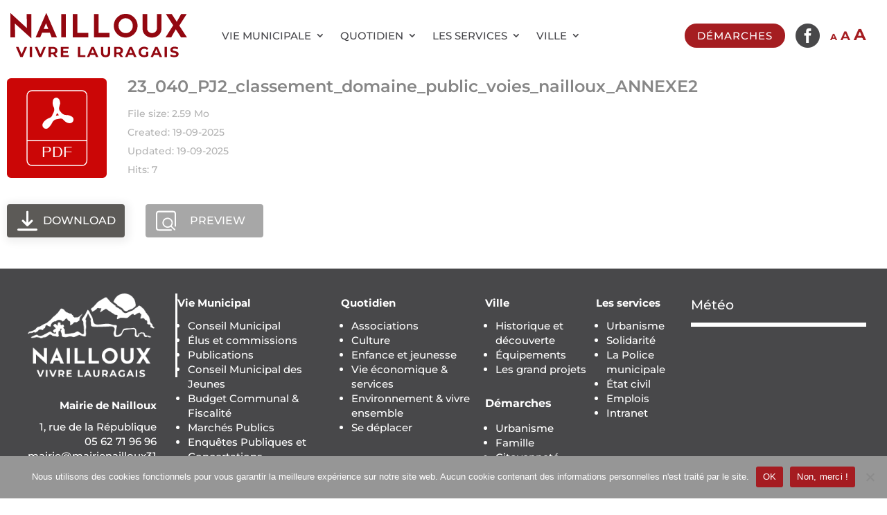

--- FILE ---
content_type: text/css; charset=utf-8
request_url: https://mllfmekb4rpz.i.optimole.com/cb:KU1F.59b42/f:css/q:mauto/m:1/https://nailloux.org/wp-content/plugins/wp-file-download/app/site/assets/css/viewer.css?ver=6.2.4
body_size: 245
content:
#wpfd-box-player{position:fixed;top:0;left:0;width:100%;height:100%;z-index:99999999999;background:url(https://mllfmekb4rpz.i.optimole.com/mllfmekb4rpz-nailoux-viewer/w:auto/h:auto/q:auto/https://nailloux.org/wp-content/plugins/wp-file-download/app/site/assets/images/boxbg.png)top left;color:#fff}#wpfd-box-player .dropblock{min-height:114px;display:inline-block;position:relative;text-align:center}#wpfd-box-player .dropblock{position:absolute;top:50%;left:50%;-webkit-transform:translate(-50%,-50%);-moz-transform:translate(-50%,-50%);-ms-transform:translate(-50%,-50%);-o-transform:translate(-50%,-50%);transform:translate(-50%,-50%);background:0 0;color:#fff}#wpfd-box-loading{position:fixed;display:flex;justify-content:center;top:0;left:0;bottom:0;right:0;z-index:999999999999;background:url(../images/boxbg.png)top left;color:#fff}#wpfd-box-loading .loading{position:absolute;top:50%;transform:translateY(-50%);width:120px;height:120px;color:#fff;background:url(https://mllfmekb4rpz.i.optimole.com/mllfmekb4rpz-nailoux-viewer/w:auto/h:auto/q:auto/https://nailloux.org/wp-content/plugins/wp-file-download/app/site/assets/images/theme/loadingfile.svg)no-repeat center center}#wpfd-box-loading .wpfd-loading-status{text-align:center;position:absolute;top:60%;transform:translateY(-60%);left:0;right:0}#wpfd-box-loading .wpfd-loading-status .wpfd-loading-close{font-weight:700;cursor:pointer}#wpfd-box-player img{max-width:100%;height:auto;max-height:100%}#wpfd-box-player .dropblock iframe{width:100%;height:100%}.wpfdlaunch .dashicons-download{font-family:dashicons}

--- FILE ---
content_type: text/css; charset=utf-8
request_url: https://mllfmekb4rpz.i.optimole.com/cb:KU1F.59b42/f:css/q:mauto/m:1/https://nailloux.org/wp-content/plugins/wp-file-download/app/site/themes/wpfd-default/css/style.css?ver=6.2.4
body_size: 3561
content:
@charset "UTF-8";#et-boc .wpfd-content-default h2,.wpfd-content-default h2{padding:.5555555556em 0 0 0;margin:0 0 .5555555556em 0;font-size:1em;color:#595959}@media only screen and (max-width:720px){#et-boc .wpfd-content-default h2,.wpfd-content-default h2{margin:0 0 .3888888889em 0;padding-top:.3888888889em}}#et-boc .wpfd-content-default a,.wpfd-content-default a{text-decoration:none!important;border-bottom:0;box-shadow:none;color:#444;transition:all .2s ease}#et-boc .wpfd-content-default a:hover,.wpfd-content-default a:hover{box-shadow:1px 1px .6666666667em #ccc}#et-boc .wpfd-content-default .wpfd-container,.wpfd-content-default .wpfd-container{flex-flow:row}#et-boc .wpfd-content-default .wpfd-container .wpfd-foldertree ul.jaofiletree li,.wpfd-content-default .wpfd-container .wpfd-foldertree ul.jaofiletree li{margin:0 0 10px 0!important}#et-boc .wpfd-content-default .wpfd-container .wpfd-foldertree ul.jaofiletree li.selected>a,.wpfd-content-default .wpfd-container .wpfd-foldertree ul.jaofiletree li.selected>a{color:#3d3d3d;font-weight:700}#et-boc .wpfd-content-default .wpfd-container .wpfd-foldertree ul.jaofiletree li.selected>.zmdi-folder,.wpfd-content-default .wpfd-container .wpfd-foldertree ul.jaofiletree li.selected>.zmdi-folder{font-weight:700}#et-boc .wpfd-content-default .wpfd-container .wpfd-foldertree ul.jaofiletree li.selected>.zmdi-folder:before,.wpfd-content-default .wpfd-container .wpfd-foldertree ul.jaofiletree li.selected>.zmdi-folder:before{color:inherit;font-weight:500}#et-boc .wpfd-content-default .wpfd-container .wpfd-foldertree ul.jaofiletree li.selected>.icon-open-close,.wpfd-content-default .wpfd-container .wpfd-foldertree ul.jaofiletree li.selected>.icon-open-close{color:#3d3d3d;font-weight:700}#et-boc .wpfd-content-default .wpfd-container .wpfd-foldertree ul.jaofiletree li.selected>.icon-open-close:before,.wpfd-content-default .wpfd-container .wpfd-foldertree ul.jaofiletree li.selected>.icon-open-close:before{color:#3d3d3d;font-weight:700}#et-boc .wpfd-content-default .wpfd-container .wpfd-foldertree ul.jaofiletree a,.wpfd-content-default .wpfd-container .wpfd-foldertree ul.jaofiletree a{color:#666;font-weight:400;font-stretch:normal;font-style:normal;letter-spacing:normal;text-align:left}#et-boc .wpfd-content-default .wpfd-container .wpfd-foldertree ul.jaofiletree .zmdi-folder,#et-boc .wpfd-content-default .wpfd-container .wpfd-foldertree ul.jaofiletree .zmdi-folder-open,#et-boc .wpfd-content-default .wpfd-container .wpfd-foldertree ul.jaofiletree .icon-open-close,.wpfd-content-default .wpfd-container .wpfd-foldertree ul.jaofiletree .zmdi-folder,.wpfd-content-default .wpfd-container .wpfd-foldertree ul.jaofiletree .zmdi-folder-open,.wpfd-content-default .wpfd-container .wpfd-foldertree ul.jaofiletree .icon-open-close{color:#888}#et-boc .wpfd-content-default .wpfd-container .wpfd-foldertree ul.jaofiletree .zmdi-folder,#et-boc .wpfd-content-default .wpfd-container .wpfd-foldertree ul.jaofiletree .zmdi-folder-outline,.wpfd-content-default .wpfd-container .wpfd-foldertree ul.jaofiletree .zmdi-folder,.wpfd-content-default .wpfd-container .wpfd-foldertree ul.jaofiletree .zmdi-folder-outline{margin-right:8px}#et-boc .wpfd-content-default .wpfd_list,.wpfd-content-default .wpfd_list{display:-webkit-flex;display:-ms-flexbox;display:flex;flex:auto;flex-wrap:wrap;width:100%;max-width:100%}#et-boc .wpfd-content-default .wpfd_list .file,.wpfd-content-default .wpfd_list .file{font-size:13px;display:-webkit-flex;display:-ms-flexbox;display:flex;background:#fff;min-height:3.8888888889em;min-width:350px;padding:15px;border-radius:4px;border:1px solid #ccc;width:calc(50% - 20px);float:left;box-sizing:border-box;flex-grow:1}@media only screen and (max-width:720px){#et-boc .wpfd-content-default .wpfd_list .file,.wpfd-content-default .wpfd_list .file{min-width:unset}}#et-boc .wpfd-content-default .wpfd_list .file.flex_span,.wpfd-content-default .wpfd_list .file.flex_span{height:1px;background:0 0!important;min-height:1px!important;max-height:1px!important;padding-top:0!important;padding-bottom:0!important;margin-top:0!important;margin-bottom:0!important;border:0}#et-boc .wpfd-content-default .wpfd_list .file.is_downloaded,.wpfd-content-default .wpfd_list .file.is_downloaded{background-color:#eee}#et-boc .wpfd-content-default .wpfd_list .file input.cbox_file_download:focus,.wpfd-content-default .wpfd_list .file input.cbox_file_download:focus{outline:unset}#et-boc .wpfd-content-default .wpfd_list .file.wpfd-password-protection-form,.wpfd-content-default .wpfd_list .file.wpfd-password-protection-form{display:block;color:#999;font-size:13px}#et-boc .wpfd-content-default .wpfd_list .file.wpfd-password-protection-form .protected-title,.wpfd-content-default .wpfd_list .file.wpfd-password-protection-form .protected-title{color:gray;font-weight:700;font-size:1em}#et-boc .wpfd-content-default .wpfd_list .file.wpfd-password-protection-form .wpfd-password-label,.wpfd-content-default .wpfd_list .file.wpfd-password-protection-form .wpfd-password-label{color:gray;font-size:1em}#et-boc .wpfd-content-default .wpfd_list .file.wpfd-password-protection-form .password-title,.wpfd-content-default .wpfd_list .file.wpfd-password-protection-form .password-title{margin-top:10px}#et-boc .wpfd-content-default .wpfd_list .file.wpfd-password-protection-form .password-type-and-submit-section,.wpfd-content-default .wpfd_list .file.wpfd-password-protection-form .password-type-and-submit-section{width:100%}#et-boc .wpfd-content-default .wpfd_list .file.wpfd-password-protection-form .wpfd-password-value,.wpfd-content-default .wpfd_list .file.wpfd-password-protection-form .wpfd-password-value{width:calc(100% - 65px);padding:5px 10px;box-sizing:border-box;margin:0;display:inline-block;font-size:13px;vertical-align:middle;min-height:38px;border:1px solid #ccc;border-radius:4px}#et-boc .wpfd-content-default .wpfd_list .file.wpfd-password-protection-form .wpfd-password-value:focus,.wpfd-content-default .wpfd_list .file.wpfd-password-protection-form .wpfd-password-value:focus{outline:0}#et-boc .wpfd-content-default .wpfd_list .file.wpfd-password-protection-form .wpfd-password-submit,.wpfd-content-default .wpfd_list .file.wpfd-password-protection-form .wpfd-password-submit{width:55px;font-size:13px;padding:5px;box-sizing:border-box;display:inline-block;margin:0 0 0 1px;min-height:38px;vertical-align:middle;border-radius:4px;background-color:#28303d;color:#d1e4dd}#et-boc .wpfd-content-default .wpfd_list .file.wpfd-password-protection-form .wpfd-password-submit:hover,.wpfd-content-default .wpfd_list .file.wpfd-password-protection-form .wpfd-password-submit:hover{box-shadow:1px 1px .6666666667em #ccc;background-color:#28303d;border-color:#28303d;color:#d1e4dd}#et-boc .wpfd-content-default .wpfd_list .file.wpfd-password-protection-form .wpfd-password-submit:focus,.wpfd-content-default .wpfd_list .file.wpfd-password-protection-form .wpfd-password-submit:focus{outline:0}#et-boc .wpfd-content-default .wpfd_list .file.wpfd-password-protection-form .message-info,.wpfd-content-default .wpfd_list .file.wpfd-password-protection-form .message-info{font-size:1em;margin:5px 0}#et-boc .wpfd-content-default .filecontent>div.ext[class*=wpfd-icon-set-],.wpfd-content-default .filecontent>div.ext[class*=wpfd-icon-set-]{height:70px;width:70px;float:left;color:#fff;position:relative;top:0;text-indent:-999999999px}@media screen and (max-width:450px){#et-boc .wpfd-content-default .filecontent>div.ext[class*=wpfd-icon-set-],.wpfd-content-default .filecontent>div.ext[class*=wpfd-icon-set-]{display:block;float:unset;margin:0 auto 20px auto}}#et-boc .wpfd-content-default .filecontent>div.ext[class*=wpfd-icon-set-png],.wpfd-content-default .filecontent>div.ext[class*=wpfd-icon-set-png]{background-size:100%!important}#et-boc .wpfd-content-default .filecontent>div.ext[class*=wpfd-icon-set-svg],.wpfd-content-default .filecontent>div.ext[class*=wpfd-icon-set-svg]{background-size:100%!important}#et-boc .wpfd-content-default .filecontent>div.ext:not([class*=wpfd-icon-set-]),.wpfd-content-default .filecontent>div.ext:not([class*=wpfd-icon-set-]){height:5.5555555556em;width:4.1666666667em;margin-right:.8333333333em;float:left;background:url(https://mllfmekb4rpz.i.optimole.com/mllfmekb4rpz-nailoux-style/w:auto/h:auto/q:auto/https://nailloux.org/wp-content/plugins/wp-file-download/app/site/assets/images/theme/neutral.png)top center no-repeat;background-size:contain;color:#fff;position:relative;top:0}@media screen and (max-width:450px){#et-boc .wpfd-content-default .filecontent>div.ext:not([class*=wpfd-icon-set-]),.wpfd-content-default .filecontent>div.ext:not([class*=wpfd-icon-set-]){margin-bottom:10px}}#et-boc .wpfd-content-default .filecontent>div.ext:not([class*=wpfd-icon-set-])[class*=ext-],.wpfd-content-default .filecontent>div.ext:not([class*=wpfd-icon-set-])[class*=ext-]{color:transparent}#et-boc .wpfd-content-default .filecontent>div.ext:not([class*=wpfd-icon-set-]).ext-7z,.wpfd-content-default .filecontent>div.ext:not([class*=wpfd-icon-set-]).ext-7z{background-image:url(https://mllfmekb4rpz.i.optimole.com/mllfmekb4rpz-nailoux-style/w:auto/h:auto/q:auto/https://nailloux.org/wp-content/plugins/wp-file-download/app/site/assets/images/theme/7z.png)}#et-boc .wpfd-content-default .filecontent>div.ext:not([class*=wpfd-icon-set-]).ext-ace,.wpfd-content-default .filecontent>div.ext:not([class*=wpfd-icon-set-]).ext-ace{background-image:url(https://mllfmekb4rpz.i.optimole.com/mllfmekb4rpz-nailoux-style/w:auto/h:auto/q:auto/https://nailloux.org/wp-content/plugins/wp-file-download/app/site/assets/images/theme/ace.png)}#et-boc .wpfd-content-default .filecontent>div.ext:not([class*=wpfd-icon-set-]).ext-bz2,.wpfd-content-default .filecontent>div.ext:not([class*=wpfd-icon-set-]).ext-bz2{background-image:url(https://mllfmekb4rpz.i.optimole.com/mllfmekb4rpz-nailoux-style/w:auto/h:auto/q:auto/https://nailloux.org/wp-content/plugins/wp-file-download/app/site/assets/images/theme/bz2.png)}#et-boc .wpfd-content-default .filecontent>div.ext:not([class*=wpfd-icon-set-]).ext-dmg,.wpfd-content-default .filecontent>div.ext:not([class*=wpfd-icon-set-]).ext-dmg{background-image:url(https://mllfmekb4rpz.i.optimole.com/mllfmekb4rpz-nailoux-style/w:auto/h:auto/q:auto/https://nailloux.org/wp-content/plugins/wp-file-download/app/site/assets/images/theme/dmg.png)}#et-boc .wpfd-content-default .filecontent>div.ext:not([class*=wpfd-icon-set-]).ext-gz,.wpfd-content-default .filecontent>div.ext:not([class*=wpfd-icon-set-]).ext-gz{background-image:url(https://mllfmekb4rpz.i.optimole.com/mllfmekb4rpz-nailoux-style/w:auto/h:auto/q:auto/https://nailloux.org/wp-content/plugins/wp-file-download/app/site/assets/images/theme/gz.png)}#et-boc .wpfd-content-default .filecontent>div.ext:not([class*=wpfd-icon-set-]).ext-rar,.wpfd-content-default .filecontent>div.ext:not([class*=wpfd-icon-set-]).ext-rar{background-image:url(https://mllfmekb4rpz.i.optimole.com/mllfmekb4rpz-nailoux-style/w:auto/h:auto/q:auto/https://nailloux.org/wp-content/plugins/wp-file-download/app/site/assets/images/theme/rar.png)}#et-boc .wpfd-content-default .filecontent>div.ext:not([class*=wpfd-icon-set-]).ext-tgz,.wpfd-content-default .filecontent>div.ext:not([class*=wpfd-icon-set-]).ext-tgz{background-image:url(https://mllfmekb4rpz.i.optimole.com/mllfmekb4rpz-nailoux-style/w:auto/h:auto/q:auto/https://nailloux.org/wp-content/plugins/wp-file-download/app/site/assets/images/theme/tgz.png)}#et-boc .wpfd-content-default .filecontent>div.ext:not([class*=wpfd-icon-set-]).ext-zip,.wpfd-content-default .filecontent>div.ext:not([class*=wpfd-icon-set-]).ext-zip{background-image:url(https://mllfmekb4rpz.i.optimole.com/mllfmekb4rpz-nailoux-style/w:auto/h:auto/q:auto/https://nailloux.org/wp-content/plugins/wp-file-download/app/site/assets/images/theme/zip.png)}#et-boc .wpfd-content-default .filecontent>div.ext:not([class*=wpfd-icon-set-]).ext-csv,.wpfd-content-default .filecontent>div.ext:not([class*=wpfd-icon-set-]).ext-csv{background-image:url(https://mllfmekb4rpz.i.optimole.com/mllfmekb4rpz-nailoux-style/w:auto/h:auto/q:auto/https://nailloux.org/wp-content/plugins/wp-file-download/app/site/assets/images/theme/csv.png)}#et-boc .wpfd-content-default .filecontent>div.ext:not([class*=wpfd-icon-set-]).ext-doc,.wpfd-content-default .filecontent>div.ext:not([class*=wpfd-icon-set-]).ext-doc{background-image:url(https://mllfmekb4rpz.i.optimole.com/mllfmekb4rpz-nailoux-style/w:auto/h:auto/q:auto/https://nailloux.org/wp-content/plugins/wp-file-download/app/site/assets/images/theme/doc.png)}#et-boc .wpfd-content-default .filecontent>div.ext:not([class*=wpfd-icon-set-]).ext-docx,.wpfd-content-default .filecontent>div.ext:not([class*=wpfd-icon-set-]).ext-docx{background-image:url(https://mllfmekb4rpz.i.optimole.com/mllfmekb4rpz-nailoux-style/w:auto/h:auto/q:auto/https://nailloux.org/wp-content/plugins/wp-file-download/app/site/assets/images/theme/docx.png)}#et-boc .wpfd-content-default .filecontent>div.ext:not([class*=wpfd-icon-set-]).ext-html,.wpfd-content-default .filecontent>div.ext:not([class*=wpfd-icon-set-]).ext-html{background-image:url(https://mllfmekb4rpz.i.optimole.com/mllfmekb4rpz-nailoux-style/w:auto/h:auto/q:auto/https://nailloux.org/wp-content/plugins/wp-file-download/app/site/assets/images/theme/html.png)}#et-boc .wpfd-content-default .filecontent>div.ext:not([class*=wpfd-icon-set-]).ext-key,.wpfd-content-default .filecontent>div.ext:not([class*=wpfd-icon-set-]).ext-key{background-image:url(https://mllfmekb4rpz.i.optimole.com/mllfmekb4rpz-nailoux-style/w:auto/h:auto/q:auto/https://nailloux.org/wp-content/plugins/wp-file-download/app/site/assets/images/theme/key.png)}#et-boc .wpfd-content-default .filecontent>div.ext:not([class*=wpfd-icon-set-]).ext-keynote,.wpfd-content-default .filecontent>div.ext:not([class*=wpfd-icon-set-]).ext-keynote{background-image:url(https://mllfmekb4rpz.i.optimole.com/mllfmekb4rpz-nailoux-style/w:auto/h:auto/q:auto/https://nailloux.org/wp-content/plugins/wp-file-download/app/site/assets/images/theme/keynote.png)}#et-boc .wpfd-content-default .filecontent>div.ext:not([class*=wpfd-icon-set-]).ext-odp,.wpfd-content-default .filecontent>div.ext:not([class*=wpfd-icon-set-]).ext-odp{background-image:url(https://mllfmekb4rpz.i.optimole.com/mllfmekb4rpz-nailoux-style/w:auto/h:auto/q:auto/https://nailloux.org/wp-content/plugins/wp-file-download/app/site/assets/images/theme/odp.png)}#et-boc .wpfd-content-default .filecontent>div.ext:not([class*=wpfd-icon-set-]).ext-ods,.wpfd-content-default .filecontent>div.ext:not([class*=wpfd-icon-set-]).ext-ods{background-image:url(https://mllfmekb4rpz.i.optimole.com/mllfmekb4rpz-nailoux-style/w:auto/h:auto/q:auto/https://nailloux.org/wp-content/plugins/wp-file-download/app/site/assets/images/theme/ods.png)}#et-boc .wpfd-content-default .filecontent>div.ext:not([class*=wpfd-icon-set-]).ext-odt,.wpfd-content-default .filecontent>div.ext:not([class*=wpfd-icon-set-]).ext-odt{background-image:url(https://mllfmekb4rpz.i.optimole.com/mllfmekb4rpz-nailoux-style/w:auto/h:auto/q:auto/https://nailloux.org/wp-content/plugins/wp-file-download/app/site/assets/images/theme/odt.png)}#et-boc .wpfd-content-default .filecontent>div.ext:not([class*=wpfd-icon-set-]).ext-pages,.wpfd-content-default .filecontent>div.ext:not([class*=wpfd-icon-set-]).ext-pages{background-image:url(https://mllfmekb4rpz.i.optimole.com/mllfmekb4rpz-nailoux-style/w:auto/h:auto/q:auto/https://nailloux.org/wp-content/plugins/wp-file-download/app/site/assets/images/theme/pages.png)}#et-boc .wpfd-content-default .filecontent>div.ext:not([class*=wpfd-icon-set-]).ext-pdf,.wpfd-content-default .filecontent>div.ext:not([class*=wpfd-icon-set-]).ext-pdf{background-image:url(https://mllfmekb4rpz.i.optimole.com/mllfmekb4rpz-nailoux-style/w:auto/h:auto/q:auto/https://nailloux.org/wp-content/plugins/wp-file-download/app/site/assets/images/theme/pdf.png)}#et-boc .wpfd-content-default .filecontent>div.ext:not([class*=wpfd-icon-set-]).ext-pps,.wpfd-content-default .filecontent>div.ext:not([class*=wpfd-icon-set-]).ext-pps{background-image:url(https://mllfmekb4rpz.i.optimole.com/mllfmekb4rpz-nailoux-style/w:auto/h:auto/q:auto/https://nailloux.org/wp-content/plugins/wp-file-download/app/site/assets/images/theme/pps.png)}#et-boc .wpfd-content-default .filecontent>div.ext:not([class*=wpfd-icon-set-]).ext-ppt,.wpfd-content-default .filecontent>div.ext:not([class*=wpfd-icon-set-]).ext-ppt{background-image:url(https://mllfmekb4rpz.i.optimole.com/mllfmekb4rpz-nailoux-style/w:auto/h:auto/q:auto/https://nailloux.org/wp-content/plugins/wp-file-download/app/site/assets/images/theme/ppt.png)}#et-boc .wpfd-content-default .filecontent>div.ext:not([class*=wpfd-icon-set-]).ext-pptx,.wpfd-content-default .filecontent>div.ext:not([class*=wpfd-icon-set-]).ext-pptx{background-image:url(https://mllfmekb4rpz.i.optimole.com/mllfmekb4rpz-nailoux-style/w:auto/h:auto/q:auto/https://nailloux.org/wp-content/plugins/wp-file-download/app/site/assets/images/theme/pptx.png)}#et-boc .wpfd-content-default .filecontent>div.ext:not([class*=wpfd-icon-set-]).ext-rtf,.wpfd-content-default .filecontent>div.ext:not([class*=wpfd-icon-set-]).ext-rtf{background-image:url(https://mllfmekb4rpz.i.optimole.com/mllfmekb4rpz-nailoux-style/w:auto/h:auto/q:auto/https://nailloux.org/wp-content/plugins/wp-file-download/app/site/assets/images/theme/rtf.png)}#et-boc .wpfd-content-default .filecontent>div.ext:not([class*=wpfd-icon-set-]).ext-tex,.wpfd-content-default .filecontent>div.ext:not([class*=wpfd-icon-set-]).ext-tex{background-image:url(https://mllfmekb4rpz.i.optimole.com/mllfmekb4rpz-nailoux-style/w:auto/h:auto/q:auto/https://nailloux.org/wp-content/plugins/wp-file-download/app/site/assets/images/theme/tex.png)}#et-boc .wpfd-content-default .filecontent>div.ext:not([class*=wpfd-icon-set-]).ext-txt,.wpfd-content-default .filecontent>div.ext:not([class*=wpfd-icon-set-]).ext-txt{background-image:url(https://mllfmekb4rpz.i.optimole.com/mllfmekb4rpz-nailoux-style/w:auto/h:auto/q:auto/https://nailloux.org/wp-content/plugins/wp-file-download/app/site/assets/images/theme/txt.png)}#et-boc .wpfd-content-default .filecontent>div.ext:not([class*=wpfd-icon-set-]).ext-xls,.wpfd-content-default .filecontent>div.ext:not([class*=wpfd-icon-set-]).ext-xls{background-image:url(https://mllfmekb4rpz.i.optimole.com/mllfmekb4rpz-nailoux-style/w:auto/h:auto/q:auto/https://nailloux.org/wp-content/plugins/wp-file-download/app/site/assets/images/theme/xls.png)}#et-boc .wpfd-content-default .filecontent>div.ext:not([class*=wpfd-icon-set-]).ext-xlsx,.wpfd-content-default .filecontent>div.ext:not([class*=wpfd-icon-set-]).ext-xlsx{background-image:url(https://mllfmekb4rpz.i.optimole.com/mllfmekb4rpz-nailoux-style/w:auto/h:auto/q:auto/https://nailloux.org/wp-content/plugins/wp-file-download/app/site/assets/images/theme/xlsx.png)}#et-boc .wpfd-content-default .filecontent>div.ext:not([class*=wpfd-icon-set-]).ext-xml,.wpfd-content-default .filecontent>div.ext:not([class*=wpfd-icon-set-]).ext-xml{background-image:url(https://mllfmekb4rpz.i.optimole.com/mllfmekb4rpz-nailoux-style/w:auto/h:auto/q:auto/https://nailloux.org/wp-content/plugins/wp-file-download/app/site/assets/images/theme/xml.png)}#et-boc .wpfd-content-default .filecontent>div.ext:not([class*=wpfd-icon-set-]).ext-bmp,.wpfd-content-default .filecontent>div.ext:not([class*=wpfd-icon-set-]).ext-bmp{background-image:url(https://mllfmekb4rpz.i.optimole.com/mllfmekb4rpz-nailoux-style/w:auto/h:auto/q:auto/https://nailloux.org/wp-content/plugins/wp-file-download/app/site/assets/images/theme/bmp.png)}#et-boc .wpfd-content-default .filecontent>div.ext:not([class*=wpfd-icon-set-]).ext-exif,.wpfd-content-default .filecontent>div.ext:not([class*=wpfd-icon-set-]).ext-exif{background-image:url(https://mllfmekb4rpz.i.optimole.com/mllfmekb4rpz-nailoux-style/w:auto/h:auto/q:auto/https://nailloux.org/wp-content/plugins/wp-file-download/app/site/assets/images/theme/exif.png)}#et-boc .wpfd-content-default .filecontent>div.ext:not([class*=wpfd-icon-set-]).ext-gif,.wpfd-content-default .filecontent>div.ext:not([class*=wpfd-icon-set-]).ext-gif{background-image:url(https://mllfmekb4rpz.i.optimole.com/mllfmekb4rpz-nailoux-style/w:auto/h:auto/q:auto/https://nailloux.org/wp-content/plugins/wp-file-download/app/site/assets/images/theme/gif.png)}#et-boc .wpfd-content-default .filecontent>div.ext:not([class*=wpfd-icon-set-]).ext-ico,.wpfd-content-default .filecontent>div.ext:not([class*=wpfd-icon-set-]).ext-ico{background-image:url(https://mllfmekb4rpz.i.optimole.com/mllfmekb4rpz-nailoux-style/w:auto/h:auto/q:auto/https://nailloux.org/wp-content/plugins/wp-file-download/app/site/assets/images/theme/ico.png)}#et-boc .wpfd-content-default .filecontent>div.ext:not([class*=wpfd-icon-set-]).ext-jpeg,.wpfd-content-default .filecontent>div.ext:not([class*=wpfd-icon-set-]).ext-jpeg{background-image:url(https://mllfmekb4rpz.i.optimole.com/mllfmekb4rpz-nailoux-style/w:auto/h:auto/q:auto/https://nailloux.org/wp-content/plugins/wp-file-download/app/site/assets/images/theme/jpeg.png)}#et-boc .wpfd-content-default .filecontent>div.ext:not([class*=wpfd-icon-set-]).ext-jpg,.wpfd-content-default .filecontent>div.ext:not([class*=wpfd-icon-set-]).ext-jpg{background-image:url(https://mllfmekb4rpz.i.optimole.com/mllfmekb4rpz-nailoux-style/w:auto/h:auto/q:auto/https://nailloux.org/wp-content/plugins/wp-file-download/app/site/assets/images/theme/jpg.png)}#et-boc .wpfd-content-default .filecontent>div.ext:not([class*=wpfd-icon-set-]).ext-png,.wpfd-content-default .filecontent>div.ext:not([class*=wpfd-icon-set-]).ext-png{background-image:url(https://mllfmekb4rpz.i.optimole.com/mllfmekb4rpz-nailoux-style/w:auto/h:auto/q:auto/https://nailloux.org/wp-content/plugins/wp-file-download/app/site/assets/images/theme/png.png)}#et-boc .wpfd-content-default .filecontent>div.ext:not([class*=wpfd-icon-set-]).ext-psd,.wpfd-content-default .filecontent>div.ext:not([class*=wpfd-icon-set-]).ext-psd{background-image:url(https://mllfmekb4rpz.i.optimole.com/mllfmekb4rpz-nailoux-style/w:auto/h:auto/q:auto/https://nailloux.org/wp-content/plugins/wp-file-download/app/site/assets/images/theme/psd.png)}#et-boc .wpfd-content-default .filecontent>div.ext:not([class*=wpfd-icon-set-]).ext-tif,.wpfd-content-default .filecontent>div.ext:not([class*=wpfd-icon-set-]).ext-tif{background-image:url(https://mllfmekb4rpz.i.optimole.com/mllfmekb4rpz-nailoux-style/w:auto/h:auto/q:auto/https://nailloux.org/wp-content/plugins/wp-file-download/app/site/assets/images/theme/tif.png)}#et-boc .wpfd-content-default .filecontent>div.ext:not([class*=wpfd-icon-set-]).ext-tiff,.wpfd-content-default .filecontent>div.ext:not([class*=wpfd-icon-set-]).ext-tiff{background-image:url(https://mllfmekb4rpz.i.optimole.com/mllfmekb4rpz-nailoux-style/w:auto/h:auto/q:auto/https://nailloux.org/wp-content/plugins/wp-file-download/app/site/assets/images/theme/tiff.png)}#et-boc .wpfd-content-default .filecontent>div.ext:not([class*=wpfd-icon-set-]).ext-aac,.wpfd-content-default .filecontent>div.ext:not([class*=wpfd-icon-set-]).ext-aac{background-image:url(https://mllfmekb4rpz.i.optimole.com/mllfmekb4rpz-nailoux-style/w:auto/h:auto/q:auto/https://nailloux.org/wp-content/plugins/wp-file-download/app/site/assets/images/theme/aac.png)}#et-boc .wpfd-content-default .filecontent>div.ext:not([class*=wpfd-icon-set-]).ext-aif,.wpfd-content-default .filecontent>div.ext:not([class*=wpfd-icon-set-]).ext-aif{background-image:url(https://mllfmekb4rpz.i.optimole.com/mllfmekb4rpz-nailoux-style/w:auto/h:auto/q:auto/https://nailloux.org/wp-content/plugins/wp-file-download/app/site/assets/images/theme/aif.png)}#et-boc .wpfd-content-default .filecontent>div.ext:not([class*=wpfd-icon-set-]).ext-aiff,.wpfd-content-default .filecontent>div.ext:not([class*=wpfd-icon-set-]).ext-aiff{background-image:url(https://mllfmekb4rpz.i.optimole.com/mllfmekb4rpz-nailoux-style/w:auto/h:auto/q:auto/https://nailloux.org/wp-content/plugins/wp-file-download/app/site/assets/images/theme/aiff.png)}#et-boc .wpfd-content-default .filecontent>div.ext:not([class*=wpfd-icon-set-]).ext-alac,.wpfd-content-default .filecontent>div.ext:not([class*=wpfd-icon-set-]).ext-alac{background-image:url(https://mllfmekb4rpz.i.optimole.com/mllfmekb4rpz-nailoux-style/w:auto/h:auto/q:auto/https://nailloux.org/wp-content/plugins/wp-file-download/app/site/assets/images/theme/alac.png)}#et-boc .wpfd-content-default .filecontent>div.ext:not([class*=wpfd-icon-set-]).ext-amr,.wpfd-content-default .filecontent>div.ext:not([class*=wpfd-icon-set-]).ext-amr{background-image:url(https://mllfmekb4rpz.i.optimole.com/mllfmekb4rpz-nailoux-style/w:auto/h:auto/q:auto/https://nailloux.org/wp-content/plugins/wp-file-download/app/site/assets/images/theme/amr.png)}#et-boc .wpfd-content-default .filecontent>div.ext:not([class*=wpfd-icon-set-]).ext-au,.wpfd-content-default .filecontent>div.ext:not([class*=wpfd-icon-set-]).ext-au{background-image:url(https://mllfmekb4rpz.i.optimole.com/mllfmekb4rpz-nailoux-style/w:auto/h:auto/q:auto/https://nailloux.org/wp-content/plugins/wp-file-download/app/site/assets/images/theme/au.png)}#et-boc .wpfd-content-default .filecontent>div.ext:not([class*=wpfd-icon-set-]).ext-cdda,.wpfd-content-default .filecontent>div.ext:not([class*=wpfd-icon-set-]).ext-cdda{background-image:url(https://mllfmekb4rpz.i.optimole.com/mllfmekb4rpz-nailoux-style/w:auto/h:auto/q:auto/https://nailloux.org/wp-content/plugins/wp-file-download/app/site/assets/images/theme/cdda.png)}#et-boc .wpfd-content-default .filecontent>div.ext:not([class*=wpfd-icon-set-]).ext-flac,.wpfd-content-default .filecontent>div.ext:not([class*=wpfd-icon-set-]).ext-flac{background-image:url(https://mllfmekb4rpz.i.optimole.com/mllfmekb4rpz-nailoux-style/w:auto/h:auto/q:auto/https://nailloux.org/wp-content/plugins/wp-file-download/app/site/assets/images/theme/flac.png)}#et-boc .wpfd-content-default .filecontent>div.ext:not([class*=wpfd-icon-set-]).ext-m3u,.wpfd-content-default .filecontent>div.ext:not([class*=wpfd-icon-set-]).ext-m3u{background-image:url(https://mllfmekb4rpz.i.optimole.com/mllfmekb4rpz-nailoux-style/w:auto/h:auto/q:auto/https://nailloux.org/wp-content/plugins/wp-file-download/app/site/assets/images/theme/m3u.png)}#et-boc .wpfd-content-default .filecontent>div.ext:not([class*=wpfd-icon-set-]).ext-m4a,.wpfd-content-default .filecontent>div.ext:not([class*=wpfd-icon-set-]).ext-m4a{background-image:url(https://mllfmekb4rpz.i.optimole.com/mllfmekb4rpz-nailoux-style/w:auto/h:auto/q:auto/https://nailloux.org/wp-content/plugins/wp-file-download/app/site/assets/images/theme/m4a.png)}#et-boc .wpfd-content-default .filecontent>div.ext:not([class*=wpfd-icon-set-]).ext-m4p,.wpfd-content-default .filecontent>div.ext:not([class*=wpfd-icon-set-]).ext-m4p{background-image:url(https://mllfmekb4rpz.i.optimole.com/mllfmekb4rpz-nailoux-style/w:auto/h:auto/q:auto/https://nailloux.org/wp-content/plugins/wp-file-download/app/site/assets/images/theme/m4p.png)}#et-boc .wpfd-content-default .filecontent>div.ext:not([class*=wpfd-icon-set-]).ext-mid,.wpfd-content-default .filecontent>div.ext:not([class*=wpfd-icon-set-]).ext-mid{background-image:url(https://mllfmekb4rpz.i.optimole.com/mllfmekb4rpz-nailoux-style/w:auto/h:auto/q:auto/https://nailloux.org/wp-content/plugins/wp-file-download/app/site/assets/images/theme/mid.png)}#et-boc .wpfd-content-default .filecontent>div.ext:not([class*=wpfd-icon-set-]).ext-mp3,.wpfd-content-default .filecontent>div.ext:not([class*=wpfd-icon-set-]).ext-mp3{background-image:url(https://mllfmekb4rpz.i.optimole.com/mllfmekb4rpz-nailoux-style/w:auto/h:auto/q:auto/https://nailloux.org/wp-content/plugins/wp-file-download/app/site/assets/images/theme/mp3.png)}#et-boc .wpfd-content-default .filecontent>div.ext:not([class*=wpfd-icon-set-]).ext-mp4,.wpfd-content-default .filecontent>div.ext:not([class*=wpfd-icon-set-]).ext-mp4{background-image:url(https://mllfmekb4rpz.i.optimole.com/mllfmekb4rpz-nailoux-style/w:auto/h:auto/q:auto/https://nailloux.org/wp-content/plugins/wp-file-download/app/site/assets/images/theme/mp4.png)}#et-boc .wpfd-content-default .filecontent>div.ext:not([class*=wpfd-icon-set-]).ext-mpa,.wpfd-content-default .filecontent>div.ext:not([class*=wpfd-icon-set-]).ext-mpa{background-image:url(https://mllfmekb4rpz.i.optimole.com/mllfmekb4rpz-nailoux-style/w:auto/h:auto/q:auto/https://nailloux.org/wp-content/plugins/wp-file-download/app/site/assets/images/theme/mpa.png)}#et-boc .wpfd-content-default .filecontent>div.ext:not([class*=wpfd-icon-set-]).ext-ogg,.wpfd-content-default .filecontent>div.ext:not([class*=wpfd-icon-set-]).ext-ogg{background-image:url(https://mllfmekb4rpz.i.optimole.com/mllfmekb4rpz-nailoux-style/w:auto/h:auto/q:auto/https://nailloux.org/wp-content/plugins/wp-file-download/app/site/assets/images/theme/ogg.png)}#et-boc .wpfd-content-default .filecontent>div.ext:not([class*=wpfd-icon-set-]).ext-pac,.wpfd-content-default .filecontent>div.ext:not([class*=wpfd-icon-set-]).ext-pac{background-image:url(https://mllfmekb4rpz.i.optimole.com/mllfmekb4rpz-nailoux-style/w:auto/h:auto/q:auto/https://nailloux.org/wp-content/plugins/wp-file-download/app/site/assets/images/theme/pac.png)}#et-boc .wpfd-content-default .filecontent>div.ext:not([class*=wpfd-icon-set-]).ext-ra,.wpfd-content-default .filecontent>div.ext:not([class*=wpfd-icon-set-]).ext-ra{background-image:url(https://mllfmekb4rpz.i.optimole.com/mllfmekb4rpz-nailoux-style/w:auto/h:auto/q:auto/https://nailloux.org/wp-content/plugins/wp-file-download/app/site/assets/images/theme/ra.png)}#et-boc .wpfd-content-default .filecontent>div.ext:not([class*=wpfd-icon-set-]).ext-wav,.wpfd-content-default .filecontent>div.ext:not([class*=wpfd-icon-set-]).ext-wav{background-image:url(https://mllfmekb4rpz.i.optimole.com/mllfmekb4rpz-nailoux-style/w:auto/h:auto/q:auto/https://nailloux.org/wp-content/plugins/wp-file-download/app/site/assets/images/theme/wav.png)}#et-boc .wpfd-content-default .filecontent>div.ext:not([class*=wpfd-icon-set-]).ext-wma,.wpfd-content-default .filecontent>div.ext:not([class*=wpfd-icon-set-]).ext-wma{background-image:url(https://mllfmekb4rpz.i.optimole.com/mllfmekb4rpz-nailoux-style/w:auto/h:auto/q:auto/https://nailloux.org/wp-content/plugins/wp-file-download/app/site/assets/images/theme/wma.png)}#et-boc .wpfd-content-default .filecontent>div.ext:not([class*=wpfd-icon-set-]).ext-3gp,.wpfd-content-default .filecontent>div.ext:not([class*=wpfd-icon-set-]).ext-3gp{background-image:url(https://mllfmekb4rpz.i.optimole.com/mllfmekb4rpz-nailoux-style/w:auto/h:auto/q:auto/https://nailloux.org/wp-content/plugins/wp-file-download/app/site/assets/images/theme/3gp.png)}#et-boc .wpfd-content-default .filecontent>div.ext:not([class*=wpfd-icon-set-]).ext-asf,.wpfd-content-default .filecontent>div.ext:not([class*=wpfd-icon-set-]).ext-asf{background-image:url(https://mllfmekb4rpz.i.optimole.com/mllfmekb4rpz-nailoux-style/w:auto/h:auto/q:auto/https://nailloux.org/wp-content/plugins/wp-file-download/app/site/assets/images/theme/asf.png)}#et-boc .wpfd-content-default .filecontent>div.ext:not([class*=wpfd-icon-set-]).ext-avi,.wpfd-content-default .filecontent>div.ext:not([class*=wpfd-icon-set-]).ext-avi{background-image:url(https://mllfmekb4rpz.i.optimole.com/mllfmekb4rpz-nailoux-style/w:auto/h:auto/q:auto/https://nailloux.org/wp-content/plugins/wp-file-download/app/site/assets/images/theme/avi.png)}#et-boc .wpfd-content-default .filecontent>div.ext:not([class*=wpfd-icon-set-]).ext-flv,.wpfd-content-default .filecontent>div.ext:not([class*=wpfd-icon-set-]).ext-flv{background-image:url(https://mllfmekb4rpz.i.optimole.com/mllfmekb4rpz-nailoux-style/w:auto/h:auto/q:auto/https://nailloux.org/wp-content/plugins/wp-file-download/app/site/assets/images/theme/flv.png)}#et-boc .wpfd-content-default .filecontent>div.ext:not([class*=wpfd-icon-set-]).ext-m4v,.wpfd-content-default .filecontent>div.ext:not([class*=wpfd-icon-set-]).ext-m4v{background-image:url(https://mllfmekb4rpz.i.optimole.com/mllfmekb4rpz-nailoux-style/w:auto/h:auto/q:auto/https://nailloux.org/wp-content/plugins/wp-file-download/app/site/assets/images/theme/m4v.png)}#et-boc .wpfd-content-default .filecontent>div.ext:not([class*=wpfd-icon-set-]).ext-mkv,.wpfd-content-default .filecontent>div.ext:not([class*=wpfd-icon-set-]).ext-mkv{background-image:url(https://mllfmekb4rpz.i.optimole.com/mllfmekb4rpz-nailoux-style/w:auto/h:auto/q:auto/https://nailloux.org/wp-content/plugins/wp-file-download/app/site/assets/images/theme/mkv.png)}#et-boc .wpfd-content-default .filecontent>div.ext:not([class*=wpfd-icon-set-]).ext-mov,.wpfd-content-default .filecontent>div.ext:not([class*=wpfd-icon-set-]).ext-mov{background-image:url(https://mllfmekb4rpz.i.optimole.com/mllfmekb4rpz-nailoux-style/w:auto/h:auto/q:auto/https://nailloux.org/wp-content/plugins/wp-file-download/app/site/assets/images/theme/mov.png)}#et-boc .wpfd-content-default .filecontent>div.ext:not([class*=wpfd-icon-set-]).ext-mpeg,.wpfd-content-default .filecontent>div.ext:not([class*=wpfd-icon-set-]).ext-mpeg{background-image:url(https://mllfmekb4rpz.i.optimole.com/mllfmekb4rpz-nailoux-style/w:auto/h:auto/q:auto/https://nailloux.org/wp-content/plugins/wp-file-download/app/site/assets/images/theme/mpeg.png)}#et-boc .wpfd-content-default .filecontent>div.ext:not([class*=wpfd-icon-set-]).ext-mpg,.wpfd-content-default .filecontent>div.ext:not([class*=wpfd-icon-set-]).ext-mpg{background-image:url(https://mllfmekb4rpz.i.optimole.com/mllfmekb4rpz-nailoux-style/w:auto/h:auto/q:auto/https://nailloux.org/wp-content/plugins/wp-file-download/app/site/assets/images/theme/mpg.png)}#et-boc .wpfd-content-default .filecontent>div.ext:not([class*=wpfd-icon-set-]).ext-rm,.wpfd-content-default .filecontent>div.ext:not([class*=wpfd-icon-set-]).ext-rm{background-image:url(https://mllfmekb4rpz.i.optimole.com/mllfmekb4rpz-nailoux-style/w:auto/h:auto/q:auto/https://nailloux.org/wp-content/plugins/wp-file-download/app/site/assets/images/theme/rm.png)}#et-boc .wpfd-content-default .filecontent>div.ext:not([class*=wpfd-icon-set-]).ext-swf,.wpfd-content-default .filecontent>div.ext:not([class*=wpfd-icon-set-]).ext-swf{background-image:url(https://mllfmekb4rpz.i.optimole.com/mllfmekb4rpz-nailoux-style/w:auto/h:auto/q:auto/https://nailloux.org/wp-content/plugins/wp-file-download/app/site/assets/images/theme/swf.png)}#et-boc .wpfd-content-default .filecontent>div.ext:not([class*=wpfd-icon-set-]).ext-vob,.wpfd-content-default .filecontent>div.ext:not([class*=wpfd-icon-set-]).ext-vob{background-image:url(https://mllfmekb4rpz.i.optimole.com/mllfmekb4rpz-nailoux-style/w:auto/h:auto/q:auto/https://nailloux.org/wp-content/plugins/wp-file-download/app/site/assets/images/theme/vob.png)}#et-boc .wpfd-content-default .filecontent>div.ext:not([class*=wpfd-icon-set-]).ext-wmv,.wpfd-content-default .filecontent>div.ext:not([class*=wpfd-icon-set-]).ext-wmv{background-image:url(https://mllfmekb4rpz.i.optimole.com/mllfmekb4rpz-nailoux-style/w:auto/h:auto/q:auto/https://nailloux.org/wp-content/plugins/wp-file-download/app/site/assets/images/theme/wmv.png)}#et-boc .wpfd-content-default .filecontent>div.ext:not([class*=wpfd-icon-set-]).ext-css,.wpfd-content-default .filecontent>div.ext:not([class*=wpfd-icon-set-]).ext-css{background-image:url(https://mllfmekb4rpz.i.optimole.com/mllfmekb4rpz-nailoux-style/w:auto/h:auto/q:auto/https://nailloux.org/wp-content/plugins/wp-file-download/app/site/assets/images/theme/css.png)}#et-boc .wpfd-content-default .filecontent>div.ext:not([class*=wpfd-icon-set-]).ext-img,.wpfd-content-default .filecontent>div.ext:not([class*=wpfd-icon-set-]).ext-img{background-image:url(https://mllfmekb4rpz.i.optimole.com/mllfmekb4rpz-nailoux-style/w:auto/h:auto/q:auto/https://nailloux.org/wp-content/plugins/wp-file-download/app/site/assets/images/theme/img.png)}#et-boc .wpfd-content-default .filecontent>div.ext:not([class*=wpfd-icon-set-]) .txt,.wpfd-content-default .filecontent>div.ext:not([class*=wpfd-icon-set-]) .txt{position:absolute;top:2.6666666667em;left:.3888888889em;display:block;width:1.9444444444em;font-size:.9444444444em;font-weight:700;line-height:.8888888889em;text-align:center;letter-spacing:-1px;text-transform:uppercase;font-family:arial,helvetica,sans-serif!important}#et-boc .wpfd-content-default .filecontent>div>img,.wpfd-content-default .filecontent>div>img{width:70px;margin-right:0;float:left;position:relative}@media only screen and (max-width:762px) and (min-width:641px){#et-boc .wpfd-content-default .wpfd_list .file,.wpfd-content-default .wpfd_list .file{display:block;flex:unset}}@media only screen and (max-width:720px) and (min-width:300px){#et-boc .wpfd-content-default .wpfd_list .file,.wpfd-content-default .wpfd_list .file{width:auto}}@media only screen and (max-width:450px){#et-boc .wpfd-content-default .wpfd_list .file,.wpfd-content-default .wpfd_list .file{display:block;width:auto;max-width:100%;box-sizing:border-box}}#et-boc .wpfd-content-default .wpfd_list .file .filecontent,.wpfd-content-default .wpfd_list .file .filecontent{margin-left:0;width:70%}@media only screen and (max-width:762px) and (min-width:641px){#et-boc .wpfd-content-default .wpfd_list .file .filecontent,.wpfd-content-default .wpfd_list .file .filecontent{width:100%}}@media only screen and (max-width:450px){#et-boc .wpfd-content-default .wpfd_list .file .filecontent,.wpfd-content-default .wpfd_list .file .filecontent{width:100%}}#et-boc .wpfd-content-default .wpfd_list .file .file-right,.wpfd-content-default .wpfd_list .file .file-right{margin:0 auto;text-align:center;width:45%;min-width:120px;padding-left:5px}@media only screen and (max-width:762px) and (min-width:641px){#et-boc .wpfd-content-default .wpfd_list .file .file-right,.wpfd-content-default .wpfd_list .file .file-right{padding-top:.5555555556em;width:100%;clear:both}}@media only screen and (max-width:450px){#et-boc .wpfd-content-default .wpfd_list .file .file-right,.wpfd-content-default .wpfd_list .file .file-right{padding-top:20px;padding-bottom:10px;width:100%;clear:both}}@media screen and (min-width:768px){#et-boc .wpfd-content-default .wpfd_list .file .file-right .downloadlink,.wpfd-content-default .wpfd_list .file .file-right .downloadlink{margin:23px 0 5px 0}}#et-boc .wpfd-content-default .wpfd_list .file .openlink img,.wpfd-content-default .wpfd_list .file .openlink img{margin:auto}#et-boc .wpfd-content-default .wpfd_list .file .added_to_cart,.wpfd-content-default .wpfd_list .file .added_to_cart{margin-bottom:0}#et-boc .wpfd-content-default .wpfd_list .file .downloadlink:hover,.wpfd-content-default .wpfd_list .file .downloadlink:hover{box-shadow:1px 1px .6666666667em #ccc}#et-boc .wpfd-content-default .wpfd_list .file h3,.wpfd-content-default .wpfd_list .file h3{font-size:1.2em;line-height:1.2222222222em;padding-top:0;margin:0 0 .5555555556em 0;clear:none;word-wrap:break-word;text-transform:none;overflow:hidden}#et-boc .wpfd-content-default .wpfd_list .file h3 a,.wpfd-content-default .wpfd_list .file h3 a{font-weight:700;font-stretch:normal;font-style:normal;letter-spacing:normal;text-align:left;color:gray;text-transform:none;vertical-align:text-top;font-size:16px;line-height:16px}#et-boc .wpfd-content-default .wpfd_list .file .file-xinfo,.wpfd-content-default .wpfd_list .file .file-xinfo{margin-left:5em;text-transform:none;overflow:hidden;font-size:1em;font-weight:400;font-stretch:normal;font-style:normal;line-height:1.21;letter-spacing:normal;text-align:left;color:#999;padding:15px 0 0 25px}@media screen and (max-width:450px){#et-boc .wpfd-content-default .wpfd_list .file .file-xinfo,.wpfd-content-default .wpfd_list .file .file-xinfo{margin-left:0}}#et-boc .wpfd-content-default .wpfd_list .file .file-xinfo .file-desc,.wpfd-content-default .wpfd_list .file .file-xinfo .file-desc{margin:-15px 0 15px 0}#et-boc .wpfd-content-default .wpfd_list .file .file-xinfo .file-desc p,.wpfd-content-default .wpfd_list .file .file-xinfo .file-desc p{margin:0}#et-boc .wpfd-content-default .wpfd_list .file .file-xinfo .file-size,#et-boc .wpfd-content-default .wpfd_list .file .file-xinfo .file-hits,#et-boc .wpfd-content-default .wpfd_list .file .file-xinfo .file-dated,.wpfd-content-default .wpfd_list .file .file-xinfo .file-size,.wpfd-content-default .wpfd_list .file .file-xinfo .file-hits,.wpfd-content-default .wpfd_list .file .file-xinfo .file-dated{margin:3px 0}#et-boc .wpfd-content-default .wpfd_list .file .file-xinfo>div>span,.wpfd-content-default .wpfd_list .file .file-xinfo>div>span{margin:0 5px 0 0;display:inline-block;font-size:1em}#et-boc .wpfd-content-default .wpfd_list .file .filecontent,.wpfd-content-default .wpfd_list .file .filecontent{font-size:1em;line-height:1.2}#et-boc .wpfd-content-default .wpfd_list .file .filecontent h3,.wpfd-content-default .wpfd_list .file .filecontent h3{padding:0 0 0 25px;margin:0 0 5px 0;vertical-align:top;position:relative;font-size:16px;line-height:16px}#et-boc .wpfd-content-default .wpfd_list .file .filecontent h3 a:hover,.wpfd-content-default .wpfd_list .file .filecontent h3 a:hover{box-shadow:none}@media screen and (max-width:450px){#et-boc .wpfd-content-default .wpfd_list .file .filecontent h3,.wpfd-content-default .wpfd_list .file .filecontent h3{width:100%;text-align:center;box-sizing:border-box;padding:0;margin-bottom:10px}#et-boc .wpfd-content-default .wpfd_list .file .filecontent h3>.wpfd_checkbox,#et-boc .wpfd-content-default .wpfd_list .file .filecontent h3>a,.wpfd-content-default .wpfd_list .file .filecontent h3>.wpfd_checkbox,.wpfd-content-default .wpfd_list .file .filecontent h3>a{display:inline-block;vertical-align:middle}#et-boc .wpfd-content-default .wpfd_list .file .filecontent h3>.wpfd_checkbox,.wpfd-content-default .wpfd_list .file .filecontent h3>.wpfd_checkbox{position:unset;margin-right:5px}}#et-boc .wpfd-container-default,.wpfd-container-default{box-sizing:border-box;padding:0;min-height:50px;-webkit-overflow-scrolling:touch;position:relative}#et-boc .wpfd-container-default .wpfd-categories,.wpfd-container-default .wpfd-categories{padding:0}#et-boc .wpfd-container-default .wpfd-categories h2,.wpfd-container-default .wpfd-categories h2{font-weight:400;font-stretch:normal;font-style:normal;letter-spacing:normal;text-align:left;color:#2c2c2c;text-transform:uppercase;font-size:1.25em;padding:0;margin:0 0 0 10px}#et-boc .wpfd-container-default:not(.with_foldertree),.wpfd-container-default:not(.with_foldertree){width:100%}.wpfd-content-default .default-download-category.display-download-category{display:none}.wpfd-content-default .default-download-category:hover{cursor:pointer}@media (max-width:720px){.wpfd-content-default.wpfd-content .wpfd-flex-container{display:block}.wpfd-content-default .wpfd_list{-webkit-flex-direction:column;-ms-flex-direction:column;flex-direction:column}.wpfd-content-default .wpfd_list .file{-webkit-flex:0!important;-ms-flex:0!important;flex:0!important}}.rtl .wpfd-content-default{direction:rtl}.rtl .wpfd-content-default .wpfd-categories .catlink span{padding-right:5px;text-align:left}.rtl .wpfd-content-default i.wpfd-preview,.rtl .wpfd-content-default i.wpfd-download{padding-right:5px}.rtl .wpfd-content-default .filecontent>div.ext{float:right;margin-right:unset;margin-left:15px}.rtl .wpfd-content-default .file .file-xinfo{overflow:hidden;margin-right:65px;margin-left:unset}.rtl .wpfd-content-default .file .file-xinfo span{float:right;margin-left:2px}.rtl .wpfd-content-default .backcategory{float:none;right:unset;left:10px}.rtl .wpfd-content-default .backcategory .zmdi-chevron-left{-moz-transform:scaleX(-1);-o-transform:scaleX(-1);-webkit-transform:scaleX(-1);transform:scale(-1);margin-left:3px}.rtl .wpfd-content-default i.zmdi,.rtl .wpfd-content-default .zmdi-folder,.rtl .wpfd-content-default .zmdi-folder-open{-moz-transform:scaleX(-1);-o-transform:scaleX(-1);-webkit-transform:scaleX(-1);transform:scaleX(-1);padding-left:5px}.rtl .wpfd-content-default .icon-open-close{-moz-transform:scaleX(-1);-o-transform:scaleX(-1);-webkit-transform:scaleX(-1);transform:scaleX(-1);float:right}.rtl .wpfd-content-default ul.jaofiletree:first-child{margin-right:-10px!important;margin-left:unset!important}.rtl .wpfd-content-default ul.jaofiletree li{padding-right:10px!important;padding-left:unset!important}.wpfd-pagination .page-numbers{margin:6px;display:inline-block}.wpfd-pagination a.page-numbers{cursor:pointer;color:#046bd2}.wpfd-pagination .page-numbers.current{color:#000}#et-boc .wpfd-content.wpfd-content-default+.wpfd-pagination,.wpfd-content.wpfd-content-default+.wpfd-pagination{padding:5px;text-align:center}@media screen and (min-width:720px){#et-boc .wpfd-content.wpfd-content-default.wpfd_contentdefault_foldertree+.wpfd-pagination,.wpfd-content.wpfd-content-default.wpfd_contentdefault_foldertree+.wpfd-pagination{width:70%;margin-left:0;float:right}}@media screen and (max-width:720px){#et-boc .wpfd-content.wpfd-content-default.wpfd_contentdefault_foldertree+.wpfd-pagination,.wpfd-content.wpfd-content-default.wpfd_contentdefault_foldertree+.wpfd-pagination{text-align:center;padding:5px 5px 5px 15px;margin-left:25px}}

--- FILE ---
content_type: text/css; charset=utf-8
request_url: https://mllfmekb4rpz.i.optimole.com/cb:KU1F.59b42/f:css/q:mauto/m:1/https://nailloux.org/wp-content/plugins/wp-file-download/app/admin/assets/ui/fonts/material-icons.min.css?ver=6.8.3
body_size: 387
content:
@font-face{font-family:"Material Icons";font-style:normal;font-weight:400;src:url(./MaterialIcons-Regular.eot);src:local("Material Icons"),local("MaterialIcons-Regular"),url(./MaterialIcons-Regular.woff2)format("woff2"),url(./MaterialIcons-Regular.woff)format("woff"),url(./MaterialIcons-Regular.ttf)format("truetype")}.material-icons{font-family:"Material Icons";font-weight:400;font-style:normal;font-size:24px;line-height:1;letter-spacing:normal;text-transform:none;display:inline-block;white-space:nowrap;word-wrap:normal;direction:ltr;-webkit-font-feature-settings:"liga";-webkit-font-smoothing:antialiased}

--- FILE ---
content_type: text/css; charset=utf-8
request_url: https://mllfmekb4rpz.i.optimole.com/cb:KU1F.59b42/f:css/q:mauto/m:1/https://nailloux.org/wp-content/wp-file-download/icons/png/styles-1679328292.css?ver=6.2.4
body_size: 461
content:
.wpfd-icon-set-png.ext{background:url(https://mllfmekb4rpz.i.optimole.com/mllfmekb4rpz-nailoux-tls7389/w:auto/h:auto/q:auto/https://nailloux.org/wp-content/plugins/wp-file-download/app/site/assets/icons/png/unknown.png)no-repeat center center}.wpfd-icon-set-png.ext.ext-7z{background:url(https://mllfmekb4rpz.i.optimole.com/mllfmekb4rpz-nailoux-tls7389/w:auto/h:auto/q:auto/https://nailloux.org/wp-content/plugins/wp-file-download/app/site/assets/icons/png/7z.png?version=1679328292)no-repeat center center}.wpfd-icon-set-png.ext.ext-ace{background:url(https://mllfmekb4rpz.i.optimole.com/mllfmekb4rpz-nailoux-tls7389/w:auto/h:auto/q:auto/https://nailloux.org/wp-content/plugins/wp-file-download/app/site/assets/icons/png/ace.png?version=1679328292)no-repeat center center}.wpfd-icon-set-png.ext.ext-bz2{background:url(https://mllfmekb4rpz.i.optimole.com/mllfmekb4rpz-nailoux-tls7389/w:auto/h:auto/q:auto/https://nailloux.org/wp-content/plugins/wp-file-download/app/site/assets/icons/png/bz2.png?version=1679328292)no-repeat center center}.wpfd-icon-set-png.ext.ext-dmg{background:url(https://mllfmekb4rpz.i.optimole.com/mllfmekb4rpz-nailoux-tls7389/w:auto/h:auto/q:auto/https://nailloux.org/wp-content/plugins/wp-file-download/app/site/assets/icons/png/dmg.png?version=1679328292)no-repeat center center}.wpfd-icon-set-png.ext.ext-gz{background:url(https://mllfmekb4rpz.i.optimole.com/mllfmekb4rpz-nailoux-tls7389/w:auto/h:auto/q:auto/https://nailloux.org/wp-content/plugins/wp-file-download/app/site/assets/icons/png/gz.png?version=1679328292)no-repeat center center}.wpfd-icon-set-png.ext.ext-rar{background:url(https://mllfmekb4rpz.i.optimole.com/mllfmekb4rpz-nailoux-tls7389/w:auto/h:auto/q:auto/https://nailloux.org/wp-content/plugins/wp-file-download/app/site/assets/icons/png/rar.png?version=1679328292)no-repeat center center}.wpfd-icon-set-png.ext.ext-tgz{background:url(https://mllfmekb4rpz.i.optimole.com/mllfmekb4rpz-nailoux-tls7389/w:auto/h:auto/q:auto/https://nailloux.org/wp-content/plugins/wp-file-download/app/site/assets/icons/png/tgz.png?version=1679328292)no-repeat center center}.wpfd-icon-set-png.ext.ext-zip{background:url(https://mllfmekb4rpz.i.optimole.com/mllfmekb4rpz-nailoux-tls7389/w:auto/h:auto/q:auto/https://nailloux.org/wp-content/plugins/wp-file-download/app/site/assets/icons/png/zip.png?version=1679328292)no-repeat center center}.wpfd-icon-set-png.ext.ext-csv{background:url(https://mllfmekb4rpz.i.optimole.com/mllfmekb4rpz-nailoux-tls7389/w:auto/h:auto/q:auto/https://nailloux.org/wp-content/plugins/wp-file-download/app/site/assets/icons/png/csv.png?version=1679328292)no-repeat center center}.wpfd-icon-set-png.ext.ext-doc{background:url(https://mllfmekb4rpz.i.optimole.com/mllfmekb4rpz-nailoux-tls7389/w:auto/h:auto/q:auto/https://nailloux.org/wp-content/plugins/wp-file-download/app/site/assets/icons/png/doc.png?version=1679328292)no-repeat center center}.wpfd-icon-set-png.ext.ext-docx{background:url(https://mllfmekb4rpz.i.optimole.com/mllfmekb4rpz-nailoux-tls7389/w:auto/h:auto/q:auto/https://nailloux.org/wp-content/plugins/wp-file-download/app/site/assets/icons/png/docx.png?version=1679328292)no-repeat center center}.wpfd-icon-set-png.ext.ext-html{background:url(https://mllfmekb4rpz.i.optimole.com/mllfmekb4rpz-nailoux-tls7389/w:auto/h:auto/q:auto/https://nailloux.org/wp-content/plugins/wp-file-download/app/site/assets/icons/png/html.png?version=1679328292)no-repeat center center}.wpfd-icon-set-png.ext.ext-key{background:url(https://mllfmekb4rpz.i.optimole.com/mllfmekb4rpz-nailoux-tls7389/w:auto/h:auto/q:auto/https://nailloux.org/wp-content/plugins/wp-file-download/app/site/assets/icons/png/key.png?version=1679328292)no-repeat center center}.wpfd-icon-set-png.ext.ext-keynote{background:url(https://mllfmekb4rpz.i.optimole.com/mllfmekb4rpz-nailoux-tls7389/w:auto/h:auto/q:auto/https://nailloux.org/wp-content/plugins/wp-file-download/app/site/assets/icons/png/keynote.png?version=1679328292)no-repeat center center}.wpfd-icon-set-png.ext.ext-odp{background:url(https://mllfmekb4rpz.i.optimole.com/mllfmekb4rpz-nailoux-tls7389/w:auto/h:auto/q:auto/https://nailloux.org/wp-content/plugins/wp-file-download/app/site/assets/icons/png/odp.png?version=1679328292)no-repeat center center}.wpfd-icon-set-png.ext.ext-ods{background:url(https://mllfmekb4rpz.i.optimole.com/mllfmekb4rpz-nailoux-tls7389/w:auto/h:auto/q:auto/https://nailloux.org/wp-content/plugins/wp-file-download/app/site/assets/icons/png/ods.png?version=1679328292)no-repeat center center}.wpfd-icon-set-png.ext.ext-odt{background:url(https://mllfmekb4rpz.i.optimole.com/mllfmekb4rpz-nailoux-tls7389/w:auto/h:auto/q:auto/https://nailloux.org/wp-content/plugins/wp-file-download/app/site/assets/icons/png/odt.png?version=1679328292)no-repeat center center}.wpfd-icon-set-png.ext.ext-pages{background:url(https://mllfmekb4rpz.i.optimole.com/mllfmekb4rpz-nailoux-tls7389/w:auto/h:auto/q:auto/https://nailloux.org/wp-content/plugins/wp-file-download/app/site/assets/icons/png/pages.png?version=1679328292)no-repeat center center}.wpfd-icon-set-png.ext.ext-pdf{background:url(https://mllfmekb4rpz.i.optimole.com/mllfmekb4rpz-nailoux-tls7389/w:auto/h:auto/q:auto/https://nailloux.org/wp-content/plugins/wp-file-download/app/site/assets/icons/png/pdf.png?version=1679328292)no-repeat center center}.wpfd-icon-set-png.ext.ext-pps{background:url(https://mllfmekb4rpz.i.optimole.com/mllfmekb4rpz-nailoux-tls7389/w:auto/h:auto/q:auto/https://nailloux.org/wp-content/plugins/wp-file-download/app/site/assets/icons/png/pps.png?version=1679328292)no-repeat center center}.wpfd-icon-set-png.ext.ext-ppt{background:url(https://mllfmekb4rpz.i.optimole.com/mllfmekb4rpz-nailoux-tls7389/w:auto/h:auto/q:auto/https://nailloux.org/wp-content/plugins/wp-file-download/app/site/assets/icons/png/ppt.png?version=1679328292)no-repeat center center}.wpfd-icon-set-png.ext.ext-pptx{background:url(https://mllfmekb4rpz.i.optimole.com/mllfmekb4rpz-nailoux-tls7389/w:auto/h:auto/q:auto/https://nailloux.org/wp-content/plugins/wp-file-download/app/site/assets/icons/png/pptx.png?version=1679328292)no-repeat center center}.wpfd-icon-set-png.ext.ext-rtf{background:url(https://mllfmekb4rpz.i.optimole.com/mllfmekb4rpz-nailoux-tls7389/w:auto/h:auto/q:auto/https://nailloux.org/wp-content/plugins/wp-file-download/app/site/assets/icons/png/rtf.png?version=1679328292)no-repeat center center}.wpfd-icon-set-png.ext.ext-tex{background:url(https://mllfmekb4rpz.i.optimole.com/mllfmekb4rpz-nailoux-tls7389/w:auto/h:auto/q:auto/https://nailloux.org/wp-content/plugins/wp-file-download/app/site/assets/icons/png/tex.png?version=1679328292)no-repeat center center}.wpfd-icon-set-png.ext.ext-txt{background:url(https://mllfmekb4rpz.i.optimole.com/mllfmekb4rpz-nailoux-tls7389/w:auto/h:auto/q:auto/https://nailloux.org/wp-content/plugins/wp-file-download/app/site/assets/icons/png/txt.png?version=1679328292)no-repeat center center}.wpfd-icon-set-png.ext.ext-md{background:url(https://mllfmekb4rpz.i.optimole.com/mllfmekb4rpz-nailoux-tls7389/w:auto/h:auto/q:auto/https://nailloux.org/wp-content/plugins/wp-file-download/app/site/assets/icons/png/unknown.png?version=1679328292)no-repeat center center}.wpfd-icon-set-png.ext.ext-xls{background:url(https://mllfmekb4rpz.i.optimole.com/mllfmekb4rpz-nailoux-tls7389/w:auto/h:auto/q:auto/https://nailloux.org/wp-content/plugins/wp-file-download/app/site/assets/icons/png/xls.png?version=1679328292)no-repeat center center}.wpfd-icon-set-png.ext.ext-xlsx{background:url(https://mllfmekb4rpz.i.optimole.com/mllfmekb4rpz-nailoux-tls7389/w:auto/h:auto/q:auto/https://nailloux.org/wp-content/plugins/wp-file-download/app/site/assets/icons/png/xlsx.png?version=1679328292)no-repeat center center}.wpfd-icon-set-png.ext.ext-xml{background:url(https://mllfmekb4rpz.i.optimole.com/mllfmekb4rpz-nailoux-tls7389/w:auto/h:auto/q:auto/https://nailloux.org/wp-content/plugins/wp-file-download/app/site/assets/icons/png/xml.png?version=1679328292)no-repeat center center}.wpfd-icon-set-png.ext.ext-bmp{background:url(https://mllfmekb4rpz.i.optimole.com/mllfmekb4rpz-nailoux-tls7389/w:auto/h:auto/q:auto/https://nailloux.org/wp-content/plugins/wp-file-download/app/site/assets/icons/png/bmp.png?version=1679328292)no-repeat center center}.wpfd-icon-set-png.ext.ext-exif{background:url(https://mllfmekb4rpz.i.optimole.com/mllfmekb4rpz-nailoux-tls7389/w:auto/h:auto/q:auto/https://nailloux.org/wp-content/plugins/wp-file-download/app/site/assets/icons/png/exif.png?version=1679328292)no-repeat center center}.wpfd-icon-set-png.ext.ext-gif{background:url(https://mllfmekb4rpz.i.optimole.com/mllfmekb4rpz-nailoux-tls7389/w:auto/h:auto/q:auto/https://nailloux.org/wp-content/plugins/wp-file-download/app/site/assets/icons/png/gif.png?version=1679328292)no-repeat center center}.wpfd-icon-set-png.ext.ext-ico{background:url(https://mllfmekb4rpz.i.optimole.com/mllfmekb4rpz-nailoux-tls7389/w:auto/h:auto/q:auto/https://nailloux.org/wp-content/plugins/wp-file-download/app/site/assets/icons/png/ico.png?version=1679328292)no-repeat center center}.wpfd-icon-set-png.ext.ext-jpeg{background:url(https://mllfmekb4rpz.i.optimole.com/mllfmekb4rpz-nailoux-tls7389/w:auto/h:auto/q:auto/https://nailloux.org/wp-content/plugins/wp-file-download/app/site/assets/icons/png/jpeg.png?version=1679328292)no-repeat center center}.wpfd-icon-set-png.ext.ext-jpg{background:url(https://mllfmekb4rpz.i.optimole.com/mllfmekb4rpz-nailoux-tls7389/w:auto/h:auto/q:auto/https://nailloux.org/wp-content/plugins/wp-file-download/app/site/assets/icons/png/jpg.png?version=1679328292)no-repeat center center}.wpfd-icon-set-png.ext.ext-png{background:url(https://mllfmekb4rpz.i.optimole.com/mllfmekb4rpz-nailoux-tls7389/w:auto/h:auto/q:auto/https://nailloux.org/wp-content/plugins/wp-file-download/app/site/assets/icons/png/png.png?version=1679328292)no-repeat center center}.wpfd-icon-set-png.ext.ext-psd{background:url(https://mllfmekb4rpz.i.optimole.com/mllfmekb4rpz-nailoux-tls7389/w:auto/h:auto/q:auto/https://nailloux.org/wp-content/plugins/wp-file-download/app/site/assets/icons/png/psd.png?version=1679328292)no-repeat center center}.wpfd-icon-set-png.ext.ext-tif{background:url(https://mllfmekb4rpz.i.optimole.com/mllfmekb4rpz-nailoux-tls7389/w:auto/h:auto/q:auto/https://nailloux.org/wp-content/plugins/wp-file-download/app/site/assets/icons/png/tif.png?version=1679328292)no-repeat center center}.wpfd-icon-set-png.ext.ext-tiff{background:url(https://mllfmekb4rpz.i.optimole.com/mllfmekb4rpz-nailoux-tls7389/w:auto/h:auto/q:auto/https://nailloux.org/wp-content/plugins/wp-file-download/app/site/assets/icons/png/tiff.png?version=1679328292)no-repeat center center}.wpfd-icon-set-png.ext.ext-aac{background:url(https://mllfmekb4rpz.i.optimole.com/mllfmekb4rpz-nailoux-tls7389/w:auto/h:auto/q:auto/https://nailloux.org/wp-content/plugins/wp-file-download/app/site/assets/icons/png/aac.png?version=1679328292)no-repeat center center}.wpfd-icon-set-png.ext.ext-aif{background:url(https://mllfmekb4rpz.i.optimole.com/mllfmekb4rpz-nailoux-tls7389/w:auto/h:auto/q:auto/https://nailloux.org/wp-content/plugins/wp-file-download/app/site/assets/icons/png/aif.png?version=1679328292)no-repeat center center}.wpfd-icon-set-png.ext.ext-aiff{background:url(https://mllfmekb4rpz.i.optimole.com/mllfmekb4rpz-nailoux-tls7389/w:auto/h:auto/q:auto/https://nailloux.org/wp-content/plugins/wp-file-download/app/site/assets/icons/png/aiff.png?version=1679328292)no-repeat center center}.wpfd-icon-set-png.ext.ext-alac{background:url(https://mllfmekb4rpz.i.optimole.com/mllfmekb4rpz-nailoux-tls7389/w:auto/h:auto/q:auto/https://nailloux.org/wp-content/plugins/wp-file-download/app/site/assets/icons/png/alac.png?version=1679328292)no-repeat center center}.wpfd-icon-set-png.ext.ext-amr{background:url(https://mllfmekb4rpz.i.optimole.com/mllfmekb4rpz-nailoux-tls7389/w:auto/h:auto/q:auto/https://nailloux.org/wp-content/plugins/wp-file-download/app/site/assets/icons/png/amr.png?version=1679328292)no-repeat center center}.wpfd-icon-set-png.ext.ext-au{background:url(https://mllfmekb4rpz.i.optimole.com/mllfmekb4rpz-nailoux-tls7389/w:auto/h:auto/q:auto/https://nailloux.org/wp-content/plugins/wp-file-download/app/site/assets/icons/png/au.png?version=1679328292)no-repeat center center}.wpfd-icon-set-png.ext.ext-cdda{background:url(https://mllfmekb4rpz.i.optimole.com/mllfmekb4rpz-nailoux-tls7389/w:auto/h:auto/q:auto/https://nailloux.org/wp-content/plugins/wp-file-download/app/site/assets/icons/png/cdda.png?version=1679328292)no-repeat center center}.wpfd-icon-set-png.ext.ext-flac{background:url(https://mllfmekb4rpz.i.optimole.com/mllfmekb4rpz-nailoux-tls7389/w:auto/h:auto/q:auto/https://nailloux.org/wp-content/plugins/wp-file-download/app/site/assets/icons/png/flac.png?version=1679328292)no-repeat center center}.wpfd-icon-set-png.ext.ext-m3u{background:url(https://mllfmekb4rpz.i.optimole.com/mllfmekb4rpz-nailoux-tls7389/w:auto/h:auto/q:auto/https://nailloux.org/wp-content/plugins/wp-file-download/app/site/assets/icons/png/m3u.png?version=1679328292)no-repeat center center}.wpfd-icon-set-png.ext.ext-m4a{background:url(https://mllfmekb4rpz.i.optimole.com/mllfmekb4rpz-nailoux-tls7389/w:auto/h:auto/q:auto/https://nailloux.org/wp-content/plugins/wp-file-download/app/site/assets/icons/png/m4a.png?version=1679328292)no-repeat center center}.wpfd-icon-set-png.ext.ext-m4p{background:url(https://mllfmekb4rpz.i.optimole.com/mllfmekb4rpz-nailoux-tls7389/w:auto/h:auto/q:auto/https://nailloux.org/wp-content/plugins/wp-file-download/app/site/assets/icons/png/m4p.png?version=1679328292)no-repeat center center}.wpfd-icon-set-png.ext.ext-mid{background:url(https://mllfmekb4rpz.i.optimole.com/mllfmekb4rpz-nailoux-tls7389/w:auto/h:auto/q:auto/https://nailloux.org/wp-content/plugins/wp-file-download/app/site/assets/icons/png/mid.png?version=1679328292)no-repeat center center}.wpfd-icon-set-png.ext.ext-mp3{background:url(https://mllfmekb4rpz.i.optimole.com/mllfmekb4rpz-nailoux-tls7389/w:auto/h:auto/q:auto/https://nailloux.org/wp-content/plugins/wp-file-download/app/site/assets/icons/png/mp3.png?version=1679328292)no-repeat center center}.wpfd-icon-set-png.ext.ext-mp4{background:url(https://mllfmekb4rpz.i.optimole.com/mllfmekb4rpz-nailoux-tls7389/w:auto/h:auto/q:auto/https://nailloux.org/wp-content/plugins/wp-file-download/app/site/assets/icons/png/mp4.png?version=1679328292)no-repeat center center}.wpfd-icon-set-png.ext.ext-mpa{background:url(https://mllfmekb4rpz.i.optimole.com/mllfmekb4rpz-nailoux-tls7389/w:auto/h:auto/q:auto/https://nailloux.org/wp-content/plugins/wp-file-download/app/site/assets/icons/png/mpa.png?version=1679328292)no-repeat center center}.wpfd-icon-set-png.ext.ext-ogg{background:url(https://mllfmekb4rpz.i.optimole.com/mllfmekb4rpz-nailoux-tls7389/w:auto/h:auto/q:auto/https://nailloux.org/wp-content/plugins/wp-file-download/app/site/assets/icons/png/ogg.png?version=1679328292)no-repeat center center}.wpfd-icon-set-png.ext.ext-pac{background:url(https://mllfmekb4rpz.i.optimole.com/mllfmekb4rpz-nailoux-tls7389/w:auto/h:auto/q:auto/https://nailloux.org/wp-content/plugins/wp-file-download/app/site/assets/icons/png/pac.png?version=1679328292)no-repeat center center}.wpfd-icon-set-png.ext.ext-ra{background:url(https://mllfmekb4rpz.i.optimole.com/mllfmekb4rpz-nailoux-tls7389/w:auto/h:auto/q:auto/https://nailloux.org/wp-content/plugins/wp-file-download/app/site/assets/icons/png/ra.png?version=1679328292)no-repeat center center}.wpfd-icon-set-png.ext.ext-wav{background:url(https://mllfmekb4rpz.i.optimole.com/mllfmekb4rpz-nailoux-tls7389/w:auto/h:auto/q:auto/https://nailloux.org/wp-content/plugins/wp-file-download/app/site/assets/icons/png/wav.png?version=1679328292)no-repeat center center}.wpfd-icon-set-png.ext.ext-wma{background:url(https://mllfmekb4rpz.i.optimole.com/mllfmekb4rpz-nailoux-tls7389/w:auto/h:auto/q:auto/https://nailloux.org/wp-content/plugins/wp-file-download/app/site/assets/icons/png/wma.png?version=1679328292)no-repeat center center}.wpfd-icon-set-png.ext.ext-3gp{background:url(https://mllfmekb4rpz.i.optimole.com/mllfmekb4rpz-nailoux-tls7389/w:auto/h:auto/q:auto/https://nailloux.org/wp-content/plugins/wp-file-download/app/site/assets/icons/png/3gp.png?version=1679328292)no-repeat center center}.wpfd-icon-set-png.ext.ext-asf{background:url(https://mllfmekb4rpz.i.optimole.com/mllfmekb4rpz-nailoux-tls7389/w:auto/h:auto/q:auto/https://nailloux.org/wp-content/plugins/wp-file-download/app/site/assets/icons/png/asf.png?version=1679328292)no-repeat center center}.wpfd-icon-set-png.ext.ext-avi{background:url(https://mllfmekb4rpz.i.optimole.com/mllfmekb4rpz-nailoux-tls7389/w:auto/h:auto/q:auto/https://nailloux.org/wp-content/plugins/wp-file-download/app/site/assets/icons/png/avi.png?version=1679328292)no-repeat center center}.wpfd-icon-set-png.ext.ext-flv{background:url(https://mllfmekb4rpz.i.optimole.com/mllfmekb4rpz-nailoux-tls7389/w:auto/h:auto/q:auto/https://nailloux.org/wp-content/plugins/wp-file-download/app/site/assets/icons/png/flv.png?version=1679328292)no-repeat center center}.wpfd-icon-set-png.ext.ext-m4v{background:url(https://mllfmekb4rpz.i.optimole.com/mllfmekb4rpz-nailoux-tls7389/w:auto/h:auto/q:auto/https://nailloux.org/wp-content/plugins/wp-file-download/app/site/assets/icons/png/m4v.png?version=1679328292)no-repeat center center}.wpfd-icon-set-png.ext.ext-mkv{background:url(https://mllfmekb4rpz.i.optimole.com/mllfmekb4rpz-nailoux-tls7389/w:auto/h:auto/q:auto/https://nailloux.org/wp-content/plugins/wp-file-download/app/site/assets/icons/png/mkv.png?version=1679328292)no-repeat center center}.wpfd-icon-set-png.ext.ext-mov{background:url(https://mllfmekb4rpz.i.optimole.com/mllfmekb4rpz-nailoux-tls7389/w:auto/h:auto/q:auto/https://nailloux.org/wp-content/plugins/wp-file-download/app/site/assets/icons/png/mov.png?version=1679328292)no-repeat center center}.wpfd-icon-set-png.ext.ext-mpeg{background:url(https://mllfmekb4rpz.i.optimole.com/mllfmekb4rpz-nailoux-tls7389/w:auto/h:auto/q:auto/https://nailloux.org/wp-content/plugins/wp-file-download/app/site/assets/icons/png/mpeg.png?version=1679328292)no-repeat center center}.wpfd-icon-set-png.ext.ext-mpg{background:url(https://mllfmekb4rpz.i.optimole.com/mllfmekb4rpz-nailoux-tls7389/w:auto/h:auto/q:auto/https://nailloux.org/wp-content/plugins/wp-file-download/app/site/assets/icons/png/mpg.png?version=1679328292)no-repeat center center}.wpfd-icon-set-png.ext.ext-rm{background:url(https://mllfmekb4rpz.i.optimole.com/mllfmekb4rpz-nailoux-tls7389/w:auto/h:auto/q:auto/https://nailloux.org/wp-content/plugins/wp-file-download/app/site/assets/icons/png/rm.png?version=1679328292)no-repeat center center}.wpfd-icon-set-png.ext.ext-swf{background:url(https://mllfmekb4rpz.i.optimole.com/mllfmekb4rpz-nailoux-tls7389/w:auto/h:auto/q:auto/https://nailloux.org/wp-content/plugins/wp-file-download/app/site/assets/icons/png/swf.png?version=1679328292)no-repeat center center}.wpfd-icon-set-png.ext.ext-vob{background:url(https://mllfmekb4rpz.i.optimole.com/mllfmekb4rpz-nailoux-tls7389/w:auto/h:auto/q:auto/https://nailloux.org/wp-content/plugins/wp-file-download/app/site/assets/icons/png/vob.png?version=1679328292)no-repeat center center}.wpfd-icon-set-png.ext.ext-wmv{background:url(https://mllfmekb4rpz.i.optimole.com/mllfmekb4rpz-nailoux-tls7389/w:auto/h:auto/q:auto/https://nailloux.org/wp-content/plugins/wp-file-download/app/site/assets/icons/png/wmv.png?version=1679328292)no-repeat center center}.wpfd-icon-set-png.ext.ext-css{background:url(https://mllfmekb4rpz.i.optimole.com/mllfmekb4rpz-nailoux-tls7389/w:auto/h:auto/q:auto/https://nailloux.org/wp-content/plugins/wp-file-download/app/site/assets/icons/png/css.png?version=1679328292)no-repeat center center}.wpfd-icon-set-png.ext.ext-img{background:url(https://mllfmekb4rpz.i.optimole.com/mllfmekb4rpz-nailoux-tls7389/w:auto/h:auto/q:auto/https://nailloux.org/wp-content/plugins/wp-file-download/app/site/assets/icons/png/img.png?version=1679328292)no-repeat center center}

--- FILE ---
content_type: text/css; charset=utf-8
request_url: https://mllfmekb4rpz.i.optimole.com/cb:KU1F.59b42/f:css/q:mauto/m:1/https://nailloux.org/wp-content/plugins/wp-file-download/app/site/assets/fonts/wpfd-icons/wpfd-icons.css
body_size: 189
content:
@font-face{font-family:"wpfdicon";src:url(wpfd.eot?xxkehc);src:url(wpfd.eot?xxkehc#iefix)format("embedded-opentype"),url(wpfd.ttf?xxkehc)format("truetype"),url(wpfd.woff?xxkehc)format("woff"),url(https://mllfmekb4rpz.i.optimole.com/mllfmekb4rpz-nailoux-wpdicns/w:auto/h:auto/q:auto/https://nailloux.org/wp-content/plugins/wp-file-download/app/site/assets/fonts/wpfd-icons/wpfd.svg?xxkehc#icomoon)format("svg");font-weight:400;font-style:normal;font-display:block}@font-face{font-family:"wpfdawsicon";src:url(wpfdaws.eot?t9i2xj);src:url(wpfdaws.eot?t9i2xj#iefix)format("embedded-opentype"),url(wpfdaws.ttf?t9i2xj)format("truetype"),url(wpfdaws.woff?t9i2xj)format("woff"),url(https://mllfmekb4rpz.i.optimole.com/mllfmekb4rpz-nailoux-wpdicns/w:auto/h:auto/q:auto/https://nailloux.org/wp-content/plugins/wp-file-download/app/site/assets/fonts/wpfd-icons/wpfdaws.svg?t9i2xj#wpfdaws)format("svg");font-weight:400;font-style:normal;font-display:block}.wpfd-all-file-category .wpfd-icon-dropbox:before{content:""!important}.wpfd-all-file-category .wpfd-icon-onedrive_business:before{content:""!important}.wpfd-all-file-category .wpfd-icon-onedrive:before{content:""!important}.wpfd-all-file-category .wpfd-icon-googleDrive:before{content:""!important}.wpfd-all-file-category .wpfd-icon-aws:before{content:""!important}

--- FILE ---
content_type: application/javascript; charset=utf-8
request_url: https://mllfmekb4rpz.i.optimole.com/cb:KU1F.59b42/f:js/q:mauto/m:0/https://nailloux.org/wp-content/themes/Divi_child/TOC/toc-script.js?ver=6.8.3
body_size: 579
content:

jQuery( document ).ready(function() {

	let urlIdEncoded = window.location.hash;
	let urlId = decodeURIComponent(urlIdEncoded);

	if ( jQuery( ".pac_dtoc_main_container" ).length ) {
		jQuery(".pac_dtoc_main_container span[data-href]").each(function(){	
			let htmlId = jQuery(this).attr('data-href');

			if(htmlId==urlId){
				console.log("egalité");
				jQuery(this).click();
				jQuery(htmlId).offsetParent().addClass("et_pb_toggle_open").removeClass("et_pb_toggle_close");
			}

			jQuery(this).on("click" , function(){
				let toggleToOpen = jQuery(htmlId); //.offsetParent();
				if (toggleToOpen.offsetParent().hasClass("et_pb_toggle")){
					toggleToOpen.click();
					//toggleToOpen.removeClass("et_pb_toggle_close");
					//toggleToOpen.addClass("et_pb_toggle_open");
				}
			});
		});	
	}
});



--- FILE ---
content_type: image/svg+xml
request_url: https://mllfmekb4rpz.i.optimole.com/cb:UwyV.58892/w:auto/h:auto/q:mauto/f:best/ig:avif/https://nailloux.org/wp-content/plugins/wp-file-download/app/site/assets/icons/svg/pdf.svg
body_size: 707
content:
<svg class="preview-svg" width="300" height="300" viewBox="0 0 400 400" xmlns="http://www.w3.org/2000/svg" style="background-color: #cb0606;"><g id="iconBackground" transform="translate(0 0)"><rect width="400" height="400" fill="#cb0606" rx="0"/></g><g id="iconFrame" transform="translate(6 6)" style="color: #ffffff;stroke-width: 4px;"><svg width="400" height="400" viewBox="0 0 400 400" xmlns="http://www.w3.org/2000/svg"><g transform="translate(74 44)"><rect id="frame-rect" width="240" height="300" rx="20" transform="translate(0.606)" fill="none" stroke="currentcolor" stroke-miterlimit="10"/><line id="frame-line" x2="240" transform="translate(0 200)" fill="none" stroke="currentcolor" stroke-linecap="butt" stroke-linejoin="round"/></g></svg></g><g id="iconIcon" transform="translate(120 65)" style="color: #ffffff"><svg xmlns="http://www.w3.org/2000/svg" viewBox="0 0 659.22 649.53" width="160" height="160"><title>PDF</title><path fill="currentcolor" d="M385.83 141.38c-6 23.33-14.51 50.77-19.53 78.84-2.05 11.43 2.33 24.59 6 36.25 2 6.38 9.21 10.94 13.21 16.89C413 314.2 446.61 340 500.41 337.2c23.43-1.23 49 10.26 71.21 20.91 30 14.39 40.64 44.16 30.84 72.21s-36.19 43.56-68.66 40.46C493.26 466.91 463 443.62 438 415c-17.63-20.2-36.8-22.62-59.86-18.73-11.51 1.94-22.9 5.11-34.48 6.12-44.64 3.86-75.48 24-94.3 66.77-11 24.94-29.67 47.3-48.13 67.92-27.35 30.57-62.83 33.82-88.61 11.69s-28.89-58.17-6-90.35c27-38 65.57-61.59 107.89-78.26 18.49-7.28 30-18.09 36.87-35.78 3.57-9.22 7.3-18.5 12.12-27.1 22.55-40.36 35.19-78.63 8.44-125.08-12.65-22-10.23-54.37-9.42-81.89 1-34.75 24.68-58.84 53.72-61.57 27.24-2.57 51.78 16.92 61.62 50.23C381.34 110.85 382.54 123.46 385.83 141.38zM333.5 302c-7.08 16.71-12.41 29.31-19.58 46.24l51-8.52z"/></svg></g><g id="iconText" transform="translate(0 300)" style="color: #ffffff;font-size: 60px;font-family: arial;text-transform: uppercase;"><text id="iconText" x="200" y="0" fill="currentcolor" dominant-baseline="middle" text-anchor="middle">pdf</text></g></svg>